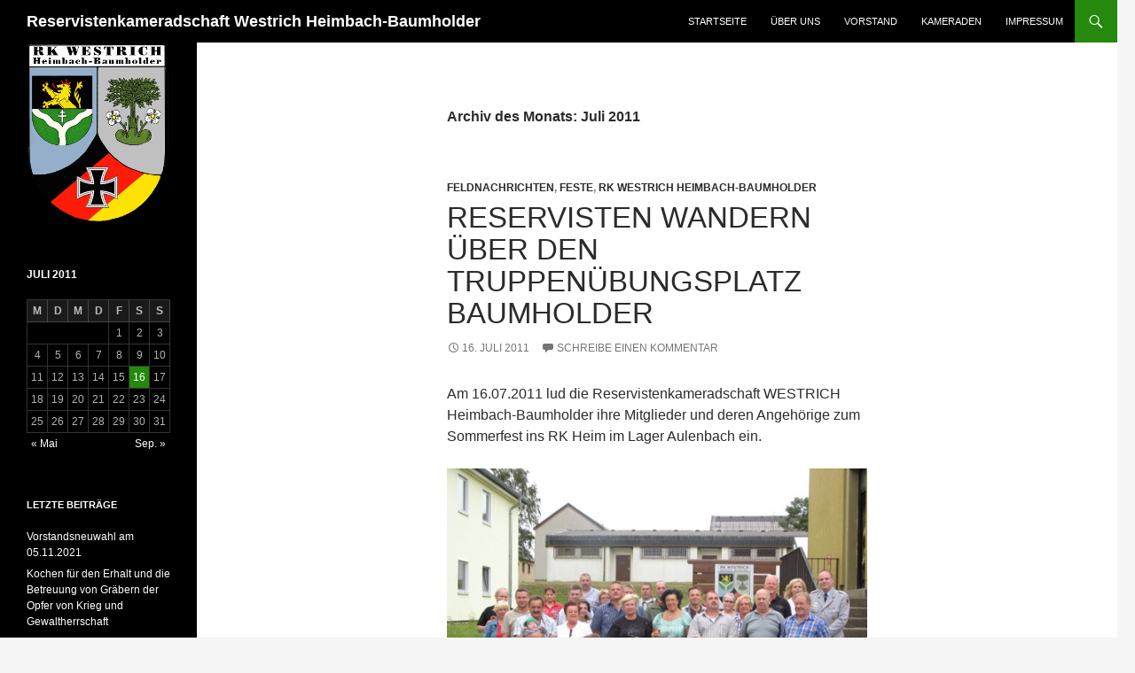

--- FILE ---
content_type: text/html; charset=UTF-8
request_url: https://www.rk-westrich.de/2011/07/
body_size: 8978
content:
<!DOCTYPE html>
<html lang="de">
<head>
	<meta charset="UTF-8">
	<meta name="viewport" content="width=device-width, initial-scale=1.0">
	<title>Juli | 2011 | Reservistenkameradschaft Westrich Heimbach-Baumholder</title>
	<link rel="profile" href="https://gmpg.org/xfn/11">
	<link rel="pingback" href="https://www.rk-westrich.de/xmlrpc.php">
	<meta name='robots' content='max-image-preview:large' />
<link rel="alternate" type="application/rss+xml" title="Reservistenkameradschaft Westrich Heimbach-Baumholder &raquo; Feed" href="https://www.rk-westrich.de/feed/" />
<link rel="alternate" type="application/rss+xml" title="Reservistenkameradschaft Westrich Heimbach-Baumholder &raquo; Kommentar-Feed" href="https://www.rk-westrich.de/comments/feed/" />
<style id='wp-img-auto-sizes-contain-inline-css'>
img:is([sizes=auto i],[sizes^="auto," i]){contain-intrinsic-size:3000px 1500px}
/*# sourceURL=wp-img-auto-sizes-contain-inline-css */
</style>
<style id='wp-emoji-styles-inline-css'>

	img.wp-smiley, img.emoji {
		display: inline !important;
		border: none !important;
		box-shadow: none !important;
		height: 1em !important;
		width: 1em !important;
		margin: 0 0.07em !important;
		vertical-align: -0.1em !important;
		background: none !important;
		padding: 0 !important;
	}
/*# sourceURL=wp-emoji-styles-inline-css */
</style>
<style id='wp-block-library-inline-css'>
:root{--wp-block-synced-color:#7a00df;--wp-block-synced-color--rgb:122,0,223;--wp-bound-block-color:var(--wp-block-synced-color);--wp-editor-canvas-background:#ddd;--wp-admin-theme-color:#007cba;--wp-admin-theme-color--rgb:0,124,186;--wp-admin-theme-color-darker-10:#006ba1;--wp-admin-theme-color-darker-10--rgb:0,107,160.5;--wp-admin-theme-color-darker-20:#005a87;--wp-admin-theme-color-darker-20--rgb:0,90,135;--wp-admin-border-width-focus:2px}@media (min-resolution:192dpi){:root{--wp-admin-border-width-focus:1.5px}}.wp-element-button{cursor:pointer}:root .has-very-light-gray-background-color{background-color:#eee}:root .has-very-dark-gray-background-color{background-color:#313131}:root .has-very-light-gray-color{color:#eee}:root .has-very-dark-gray-color{color:#313131}:root .has-vivid-green-cyan-to-vivid-cyan-blue-gradient-background{background:linear-gradient(135deg,#00d084,#0693e3)}:root .has-purple-crush-gradient-background{background:linear-gradient(135deg,#34e2e4,#4721fb 50%,#ab1dfe)}:root .has-hazy-dawn-gradient-background{background:linear-gradient(135deg,#faaca8,#dad0ec)}:root .has-subdued-olive-gradient-background{background:linear-gradient(135deg,#fafae1,#67a671)}:root .has-atomic-cream-gradient-background{background:linear-gradient(135deg,#fdd79a,#004a59)}:root .has-nightshade-gradient-background{background:linear-gradient(135deg,#330968,#31cdcf)}:root .has-midnight-gradient-background{background:linear-gradient(135deg,#020381,#2874fc)}:root{--wp--preset--font-size--normal:16px;--wp--preset--font-size--huge:42px}.has-regular-font-size{font-size:1em}.has-larger-font-size{font-size:2.625em}.has-normal-font-size{font-size:var(--wp--preset--font-size--normal)}.has-huge-font-size{font-size:var(--wp--preset--font-size--huge)}.has-text-align-center{text-align:center}.has-text-align-left{text-align:left}.has-text-align-right{text-align:right}.has-fit-text{white-space:nowrap!important}#end-resizable-editor-section{display:none}.aligncenter{clear:both}.items-justified-left{justify-content:flex-start}.items-justified-center{justify-content:center}.items-justified-right{justify-content:flex-end}.items-justified-space-between{justify-content:space-between}.screen-reader-text{border:0;clip-path:inset(50%);height:1px;margin:-1px;overflow:hidden;padding:0;position:absolute;width:1px;word-wrap:normal!important}.screen-reader-text:focus{background-color:#ddd;clip-path:none;color:#444;display:block;font-size:1em;height:auto;left:5px;line-height:normal;padding:15px 23px 14px;text-decoration:none;top:5px;width:auto;z-index:100000}html :where(.has-border-color){border-style:solid}html :where([style*=border-top-color]){border-top-style:solid}html :where([style*=border-right-color]){border-right-style:solid}html :where([style*=border-bottom-color]){border-bottom-style:solid}html :where([style*=border-left-color]){border-left-style:solid}html :where([style*=border-width]){border-style:solid}html :where([style*=border-top-width]){border-top-style:solid}html :where([style*=border-right-width]){border-right-style:solid}html :where([style*=border-bottom-width]){border-bottom-style:solid}html :where([style*=border-left-width]){border-left-style:solid}html :where(img[class*=wp-image-]){height:auto;max-width:100%}:where(figure){margin:0 0 1em}html :where(.is-position-sticky){--wp-admin--admin-bar--position-offset:var(--wp-admin--admin-bar--height,0px)}@media screen and (max-width:600px){html :where(.is-position-sticky){--wp-admin--admin-bar--position-offset:0px}}

/*# sourceURL=wp-block-library-inline-css */
</style><style id='global-styles-inline-css'>
:root{--wp--preset--aspect-ratio--square: 1;--wp--preset--aspect-ratio--4-3: 4/3;--wp--preset--aspect-ratio--3-4: 3/4;--wp--preset--aspect-ratio--3-2: 3/2;--wp--preset--aspect-ratio--2-3: 2/3;--wp--preset--aspect-ratio--16-9: 16/9;--wp--preset--aspect-ratio--9-16: 9/16;--wp--preset--color--black: #000;--wp--preset--color--cyan-bluish-gray: #abb8c3;--wp--preset--color--white: #fff;--wp--preset--color--pale-pink: #f78da7;--wp--preset--color--vivid-red: #cf2e2e;--wp--preset--color--luminous-vivid-orange: #ff6900;--wp--preset--color--luminous-vivid-amber: #fcb900;--wp--preset--color--light-green-cyan: #7bdcb5;--wp--preset--color--vivid-green-cyan: #00d084;--wp--preset--color--pale-cyan-blue: #8ed1fc;--wp--preset--color--vivid-cyan-blue: #0693e3;--wp--preset--color--vivid-purple: #9b51e0;--wp--preset--color--green: #24890d;--wp--preset--color--dark-gray: #2b2b2b;--wp--preset--color--medium-gray: #767676;--wp--preset--color--light-gray: #f5f5f5;--wp--preset--gradient--vivid-cyan-blue-to-vivid-purple: linear-gradient(135deg,rgb(6,147,227) 0%,rgb(155,81,224) 100%);--wp--preset--gradient--light-green-cyan-to-vivid-green-cyan: linear-gradient(135deg,rgb(122,220,180) 0%,rgb(0,208,130) 100%);--wp--preset--gradient--luminous-vivid-amber-to-luminous-vivid-orange: linear-gradient(135deg,rgb(252,185,0) 0%,rgb(255,105,0) 100%);--wp--preset--gradient--luminous-vivid-orange-to-vivid-red: linear-gradient(135deg,rgb(255,105,0) 0%,rgb(207,46,46) 100%);--wp--preset--gradient--very-light-gray-to-cyan-bluish-gray: linear-gradient(135deg,rgb(238,238,238) 0%,rgb(169,184,195) 100%);--wp--preset--gradient--cool-to-warm-spectrum: linear-gradient(135deg,rgb(74,234,220) 0%,rgb(151,120,209) 20%,rgb(207,42,186) 40%,rgb(238,44,130) 60%,rgb(251,105,98) 80%,rgb(254,248,76) 100%);--wp--preset--gradient--blush-light-purple: linear-gradient(135deg,rgb(255,206,236) 0%,rgb(152,150,240) 100%);--wp--preset--gradient--blush-bordeaux: linear-gradient(135deg,rgb(254,205,165) 0%,rgb(254,45,45) 50%,rgb(107,0,62) 100%);--wp--preset--gradient--luminous-dusk: linear-gradient(135deg,rgb(255,203,112) 0%,rgb(199,81,192) 50%,rgb(65,88,208) 100%);--wp--preset--gradient--pale-ocean: linear-gradient(135deg,rgb(255,245,203) 0%,rgb(182,227,212) 50%,rgb(51,167,181) 100%);--wp--preset--gradient--electric-grass: linear-gradient(135deg,rgb(202,248,128) 0%,rgb(113,206,126) 100%);--wp--preset--gradient--midnight: linear-gradient(135deg,rgb(2,3,129) 0%,rgb(40,116,252) 100%);--wp--preset--font-size--small: 13px;--wp--preset--font-size--medium: 20px;--wp--preset--font-size--large: 36px;--wp--preset--font-size--x-large: 42px;--wp--preset--spacing--20: 0.44rem;--wp--preset--spacing--30: 0.67rem;--wp--preset--spacing--40: 1rem;--wp--preset--spacing--50: 1.5rem;--wp--preset--spacing--60: 2.25rem;--wp--preset--spacing--70: 3.38rem;--wp--preset--spacing--80: 5.06rem;--wp--preset--shadow--natural: 6px 6px 9px rgba(0, 0, 0, 0.2);--wp--preset--shadow--deep: 12px 12px 50px rgba(0, 0, 0, 0.4);--wp--preset--shadow--sharp: 6px 6px 0px rgba(0, 0, 0, 0.2);--wp--preset--shadow--outlined: 6px 6px 0px -3px rgb(255, 255, 255), 6px 6px rgb(0, 0, 0);--wp--preset--shadow--crisp: 6px 6px 0px rgb(0, 0, 0);}:where(.is-layout-flex){gap: 0.5em;}:where(.is-layout-grid){gap: 0.5em;}body .is-layout-flex{display: flex;}.is-layout-flex{flex-wrap: wrap;align-items: center;}.is-layout-flex > :is(*, div){margin: 0;}body .is-layout-grid{display: grid;}.is-layout-grid > :is(*, div){margin: 0;}:where(.wp-block-columns.is-layout-flex){gap: 2em;}:where(.wp-block-columns.is-layout-grid){gap: 2em;}:where(.wp-block-post-template.is-layout-flex){gap: 1.25em;}:where(.wp-block-post-template.is-layout-grid){gap: 1.25em;}.has-black-color{color: var(--wp--preset--color--black) !important;}.has-cyan-bluish-gray-color{color: var(--wp--preset--color--cyan-bluish-gray) !important;}.has-white-color{color: var(--wp--preset--color--white) !important;}.has-pale-pink-color{color: var(--wp--preset--color--pale-pink) !important;}.has-vivid-red-color{color: var(--wp--preset--color--vivid-red) !important;}.has-luminous-vivid-orange-color{color: var(--wp--preset--color--luminous-vivid-orange) !important;}.has-luminous-vivid-amber-color{color: var(--wp--preset--color--luminous-vivid-amber) !important;}.has-light-green-cyan-color{color: var(--wp--preset--color--light-green-cyan) !important;}.has-vivid-green-cyan-color{color: var(--wp--preset--color--vivid-green-cyan) !important;}.has-pale-cyan-blue-color{color: var(--wp--preset--color--pale-cyan-blue) !important;}.has-vivid-cyan-blue-color{color: var(--wp--preset--color--vivid-cyan-blue) !important;}.has-vivid-purple-color{color: var(--wp--preset--color--vivid-purple) !important;}.has-black-background-color{background-color: var(--wp--preset--color--black) !important;}.has-cyan-bluish-gray-background-color{background-color: var(--wp--preset--color--cyan-bluish-gray) !important;}.has-white-background-color{background-color: var(--wp--preset--color--white) !important;}.has-pale-pink-background-color{background-color: var(--wp--preset--color--pale-pink) !important;}.has-vivid-red-background-color{background-color: var(--wp--preset--color--vivid-red) !important;}.has-luminous-vivid-orange-background-color{background-color: var(--wp--preset--color--luminous-vivid-orange) !important;}.has-luminous-vivid-amber-background-color{background-color: var(--wp--preset--color--luminous-vivid-amber) !important;}.has-light-green-cyan-background-color{background-color: var(--wp--preset--color--light-green-cyan) !important;}.has-vivid-green-cyan-background-color{background-color: var(--wp--preset--color--vivid-green-cyan) !important;}.has-pale-cyan-blue-background-color{background-color: var(--wp--preset--color--pale-cyan-blue) !important;}.has-vivid-cyan-blue-background-color{background-color: var(--wp--preset--color--vivid-cyan-blue) !important;}.has-vivid-purple-background-color{background-color: var(--wp--preset--color--vivid-purple) !important;}.has-black-border-color{border-color: var(--wp--preset--color--black) !important;}.has-cyan-bluish-gray-border-color{border-color: var(--wp--preset--color--cyan-bluish-gray) !important;}.has-white-border-color{border-color: var(--wp--preset--color--white) !important;}.has-pale-pink-border-color{border-color: var(--wp--preset--color--pale-pink) !important;}.has-vivid-red-border-color{border-color: var(--wp--preset--color--vivid-red) !important;}.has-luminous-vivid-orange-border-color{border-color: var(--wp--preset--color--luminous-vivid-orange) !important;}.has-luminous-vivid-amber-border-color{border-color: var(--wp--preset--color--luminous-vivid-amber) !important;}.has-light-green-cyan-border-color{border-color: var(--wp--preset--color--light-green-cyan) !important;}.has-vivid-green-cyan-border-color{border-color: var(--wp--preset--color--vivid-green-cyan) !important;}.has-pale-cyan-blue-border-color{border-color: var(--wp--preset--color--pale-cyan-blue) !important;}.has-vivid-cyan-blue-border-color{border-color: var(--wp--preset--color--vivid-cyan-blue) !important;}.has-vivid-purple-border-color{border-color: var(--wp--preset--color--vivid-purple) !important;}.has-vivid-cyan-blue-to-vivid-purple-gradient-background{background: var(--wp--preset--gradient--vivid-cyan-blue-to-vivid-purple) !important;}.has-light-green-cyan-to-vivid-green-cyan-gradient-background{background: var(--wp--preset--gradient--light-green-cyan-to-vivid-green-cyan) !important;}.has-luminous-vivid-amber-to-luminous-vivid-orange-gradient-background{background: var(--wp--preset--gradient--luminous-vivid-amber-to-luminous-vivid-orange) !important;}.has-luminous-vivid-orange-to-vivid-red-gradient-background{background: var(--wp--preset--gradient--luminous-vivid-orange-to-vivid-red) !important;}.has-very-light-gray-to-cyan-bluish-gray-gradient-background{background: var(--wp--preset--gradient--very-light-gray-to-cyan-bluish-gray) !important;}.has-cool-to-warm-spectrum-gradient-background{background: var(--wp--preset--gradient--cool-to-warm-spectrum) !important;}.has-blush-light-purple-gradient-background{background: var(--wp--preset--gradient--blush-light-purple) !important;}.has-blush-bordeaux-gradient-background{background: var(--wp--preset--gradient--blush-bordeaux) !important;}.has-luminous-dusk-gradient-background{background: var(--wp--preset--gradient--luminous-dusk) !important;}.has-pale-ocean-gradient-background{background: var(--wp--preset--gradient--pale-ocean) !important;}.has-electric-grass-gradient-background{background: var(--wp--preset--gradient--electric-grass) !important;}.has-midnight-gradient-background{background: var(--wp--preset--gradient--midnight) !important;}.has-small-font-size{font-size: var(--wp--preset--font-size--small) !important;}.has-medium-font-size{font-size: var(--wp--preset--font-size--medium) !important;}.has-large-font-size{font-size: var(--wp--preset--font-size--large) !important;}.has-x-large-font-size{font-size: var(--wp--preset--font-size--x-large) !important;}
/*# sourceURL=global-styles-inline-css */
</style>

<style id='classic-theme-styles-inline-css'>
/*! This file is auto-generated */
.wp-block-button__link{color:#fff;background-color:#32373c;border-radius:9999px;box-shadow:none;text-decoration:none;padding:calc(.667em + 2px) calc(1.333em + 2px);font-size:1.125em}.wp-block-file__button{background:#32373c;color:#fff;text-decoration:none}
/*# sourceURL=/wp-includes/css/classic-themes.min.css */
</style>
<link rel='stylesheet' id='genericons-css' href='https://www.rk-westrich.de/wp-content/themes/twentyfourteen/genericons/genericons.css?ver=20251101' media='all' />
<link rel='stylesheet' id='twentyfourteen-style-css' href='https://www.rk-westrich.de/wp-content/themes/twentyfourteen/style.css?ver=20251202' media='all' />
<link rel='stylesheet' id='twentyfourteen-block-style-css' href='https://www.rk-westrich.de/wp-content/themes/twentyfourteen/css/blocks.css?ver=20250715' media='all' />
<script src="https://www.rk-westrich.de/wp-includes/js/jquery/jquery.min.js?ver=3.7.1" id="jquery-core-js"></script>
<script src="https://www.rk-westrich.de/wp-includes/js/jquery/jquery-migrate.min.js?ver=3.4.1" id="jquery-migrate-js"></script>
<script src="https://www.rk-westrich.de/wp-content/themes/twentyfourteen/js/functions.js?ver=20250729" id="twentyfourteen-script-js" defer data-wp-strategy="defer"></script>
<link rel="https://api.w.org/" href="https://www.rk-westrich.de/wp-json/" /><link rel="EditURI" type="application/rsd+xml" title="RSD" href="https://www.rk-westrich.de/xmlrpc.php?rsd" />
<meta name="generator" content="WordPress 6.9" />
		<style type="text/css" id="twentyfourteen-header-css">
				.site-title a {
			color: #ffffff;
		}
		</style>
		</head>

<body class="archive date wp-embed-responsive wp-theme-twentyfourteen masthead-fixed list-view full-width">
<a class="screen-reader-text skip-link" href="#content">
	Zum Inhalt springen</a>
<div id="page" class="hfeed site">
		
	<header id="masthead" class="site-header">
		<div class="header-main">
							<h1 class="site-title"><a href="https://www.rk-westrich.de/" rel="home" >Reservistenkameradschaft Westrich Heimbach-Baumholder</a></h1>
			
			<div class="search-toggle">
				<a href="#search-container" class="screen-reader-text" aria-expanded="false" aria-controls="search-container">
					Suchen				</a>
			</div>

			<nav id="primary-navigation" class="site-navigation primary-navigation">
				<button class="menu-toggle">Primäres Menü</button>
				<div class="menu-menue-container"><ul id="primary-menu" class="nav-menu"><li id="menu-item-167" class="menu-item menu-item-type-custom menu-item-object-custom menu-item-home menu-item-167"><a href="http://www.rk-westrich.de/">Startseite</a></li>
<li id="menu-item-231" class="menu-item menu-item-type-post_type menu-item-object-page menu-item-231"><a href="https://www.rk-westrich.de/ueber-uns/">Über uns</a></li>
<li id="menu-item-164" class="menu-item menu-item-type-post_type menu-item-object-page menu-item-164"><a href="https://www.rk-westrich.de/vorstand/">Vorstand</a></li>
<li id="menu-item-228" class="menu-item menu-item-type-post_type menu-item-object-page menu-item-228"><a href="https://www.rk-westrich.de/kameraden/">Kameraden</a></li>
<li id="menu-item-163" class="menu-item menu-item-type-post_type menu-item-object-page menu-item-163"><a href="https://www.rk-westrich.de/impressum/">Impressum</a></li>
</ul></div>			</nav>
		</div>

		<div id="search-container" class="search-box-wrapper hide">
			<div class="search-box">
				<form role="search" method="get" class="search-form" action="https://www.rk-westrich.de/">
				<label>
					<span class="screen-reader-text">Suche nach:</span>
					<input type="search" class="search-field" placeholder="Suchen …" value="" name="s" />
				</label>
				<input type="submit" class="search-submit" value="Suchen" />
			</form>			</div>
		</div>
	</header><!-- #masthead -->

	<div id="main" class="site-main">

	<section id="primary" class="content-area">
		<div id="content" class="site-content" role="main">

			
			<header class="page-header">
				<h1 class="page-title">
					Archiv des Monats: Juli 2011				</h1>
			</header><!-- .page-header -->

				
<article id="post-39" class="post-39 post type-post status-publish format-standard hentry category-feldnachrichten category-feste category-rk-westrich-heimbach-baumholder">
	
	<header class="entry-header">
				<div class="entry-meta">
			<span class="cat-links"><a href="https://www.rk-westrich.de/category/feldnachrichten/" rel="category tag">Feldnachrichten</a>, <a href="https://www.rk-westrich.de/category/feste/" rel="category tag">Feste</a>, <a href="https://www.rk-westrich.de/category/rk-westrich-heimbach-baumholder/" rel="category tag">RK Westrich Heimbach-Baumholder</a></span>
		</div>
			<h1 class="entry-title"><a href="https://www.rk-westrich.de/2011/07/16/" rel="bookmark">Reservisten wandern über den Truppenübungsplatz Baumholder</a></h1>
		<div class="entry-meta">
			<span class="entry-date"><a href="https://www.rk-westrich.de/2011/07/16/" rel="bookmark"><time class="entry-date" datetime="2011-07-16T16:55:56+02:00">16. Juli 2011</time></a></span> <span class="byline"><span class="author vcard"><a class="url fn n" href="https://www.rk-westrich.de/author/rk-westrich/" rel="author">RK Westrich</a></span></span>			<span class="comments-link"><a href="https://www.rk-westrich.de/2011/07/16/#respond">Schreibe einen Kommentar</a></span>
						</div><!-- .entry-meta -->
	</header><!-- .entry-header -->

		<div class="entry-content">
		<p>Am 16.07.2011 lud die Reservistenkameradschaft WESTRICH Heimbach-Baumholder ihre Mitglieder und deren Angehörige zum Sommerfest ins RK Heim im Lager Aulenbach ein.</p>
<p style="text-align: center;"><a href="http://www.rk-westrich.de/wp-content/2011/07/2011_07_16_Wanderung.jpg"><img fetchpriority="high" decoding="async" class="size-full wp-image-61 aligncenter" alt="2011_07_16_Wanderung" src="http://www.rk-westrich.de/wp-content/2011/07/2011_07_16_Wanderung.jpg" width="560" height="420" srcset="https://www.rk-westrich.de/wp-content/2011/07/2011_07_16_Wanderung.jpg 560w, https://www.rk-westrich.de/wp-content/2011/07/2011_07_16_Wanderung-300x225.jpg 300w" sizes="(max-width: 560px) 100vw, 560px" /></a></p>
<p>Gegen 14 Uhr startete die Wanderung über den Truppenübungsplatz, welche die Teilnehmer ca. 8km durch das unter Naturschutz stehende Steinalb führte und mit Hauptfeldwebel Gante von der Kommandantur sachkundig begleitet bzw. geleitet wurde. Neben den ehemaligen Anwesen und Mühlen die im Rahmen der Truppenübungsplatzerweiterung weichen mussten, gab es für die Teilnehmer auch den Artenreichtum der dortigen Flora und Fauna zu bestaunen. Nach der Rückkehr nach Baumholder folgte die Begrüßung durch den RK-Vorsitzenden Major d.R. Fröhlich, der dabei die Ehre hatte, den Kommandeur des Truppenübungsplatzes, Oberstleutnant Osbahr, nebst charmanter Begleitung in den Reihen der zahlreichen Teilnehmer willkommen heißen zu dürfen und sich bei diesem gleichzeitig für die zu Teil gewordene Unterstützung in aller Form bedanken konnte.</p>
<p>Ein besonderer Dank der RK WESTRICH Heimbach-Baumholder galt Heike Bortscher, Christina Müller, Christine Dunkel und Doris Haag für deren langjährige Unterstützung, Engagement und nicht zuletzt dem aufgebrachtem Verständnis für die Aktivitäten im Rahmen der freiwilligen Reservistenarbeit ihrer Partner, was durch die Überreichung von Blumensträußen an die Damen nachhaltig unterstrichen wurde.</p>
<p>Oberstleutnant Osbahr zeigte sich nach kurzer Einweisung in die Tätigkeiten der Reservistenkameradschaft durch Major d.R. Fröhlich sehr interessiert war sichtlich beeindruckt von den der RK zur Verfügung stehenden Räumlichkeiten im Lager Aulenbach. Man beschloss, die ohnehin schon überaus fruchtbare Zusammenarbeit in Zukunft noch vertiefen zu wollen. Für das leibliche Wohl war ebenfalls bestens gesorgt, es wurde vor Ort gegrillte Wildsau vom Spieß gereicht, welche bei allen Teilnehmern sehr guten Zuspruch fand.</p>
<p>Bereits im Mai diesen Jahres konnte die RK WESTRICH Heimbach-Baumholder ihr Potenzial bei den von der Kreisgruppe Nahe-Hunsrück ausgetragenen Meisterschaften im Schießen unter Beweis stellen. SU d.R. Achim Bortscher errang in den Disziplinen Gewehr G36 und Maschinengewehr MG3 den ersten Rang und konnte darüber hinaus auch den Titel „Bester Schütze aller Waffen“ für sich entscheiden. Ebenfalls erfolgreich als Schützen zeigten sich auf Rang 2 der OG. d.R. Schwarz im Maschinengewehrschießen sowie SU d.R. Antes im Pistolenschießen. In der Mannschaftswertung sicherte sich die RK WESTRICH im Pistolenschießen den Titel und belegte in der Gesamtwertung Rang 2, in den Einzeldisziplinen Gewehr und Maschinengewehr jeweils Rang 3</p>
<p>Als nächste Aktivität plant die RK eine gemeinsame Veranstaltung mit dem befreundeten Schützenverein Ruschberg in deren Vereinsheim, bei welcher sich dann auch die Angehörigen und Freunde traditionell wieder im scharfen Schuss üben dürfen.</p>
	</div><!-- .entry-content -->
	
	</article><!-- #post-39 -->
		</div><!-- #content -->
	</section><!-- #primary -->

<div id="secondary">
	
	
		<div id="primary-sidebar" class="primary-sidebar widget-area" role="complementary">
		<aside id="text-2" class="widget widget_text">			<div class="textwidget"><img src="//www.rk-westrich.de/wp-content/2014/01/westrich-wappen-klein.png" alt="Wappen RK Westrich Heimbach-Baumholder" title="Wappen RK Westrich Heimbach-Baumholder" /></div>
		</aside><aside id="calendar-5" class="widget widget_calendar"><div id="calendar_wrap" class="calendar_wrap"><table id="wp-calendar" class="wp-calendar-table">
	<caption>Juli 2011</caption>
	<thead>
	<tr>
		<th scope="col" aria-label="Montag">M</th>
		<th scope="col" aria-label="Dienstag">D</th>
		<th scope="col" aria-label="Mittwoch">M</th>
		<th scope="col" aria-label="Donnerstag">D</th>
		<th scope="col" aria-label="Freitag">F</th>
		<th scope="col" aria-label="Samstag">S</th>
		<th scope="col" aria-label="Sonntag">S</th>
	</tr>
	</thead>
	<tbody>
	<tr>
		<td colspan="4" class="pad">&nbsp;</td><td>1</td><td>2</td><td>3</td>
	</tr>
	<tr>
		<td>4</td><td>5</td><td>6</td><td>7</td><td>8</td><td>9</td><td>10</td>
	</tr>
	<tr>
		<td>11</td><td>12</td><td>13</td><td>14</td><td>15</td><td><a href="https://www.rk-westrich.de/2011/07/16/" aria-label="Beiträge veröffentlicht am 16. July 2011">16</a></td><td>17</td>
	</tr>
	<tr>
		<td>18</td><td>19</td><td>20</td><td>21</td><td>22</td><td>23</td><td>24</td>
	</tr>
	<tr>
		<td>25</td><td>26</td><td>27</td><td>28</td><td>29</td><td>30</td><td>31</td>
	</tr>
	</tbody>
	</table><nav aria-label="Vorherige und nächste Monate" class="wp-calendar-nav">
		<span class="wp-calendar-nav-prev"><a href="https://www.rk-westrich.de/2011/05/">&laquo; Mai</a></span>
		<span class="pad">&nbsp;</span>
		<span class="wp-calendar-nav-next"><a href="https://www.rk-westrich.de/2011/09/">Sep. &raquo;</a></span>
	</nav></div></aside>
		<aside id="recent-posts-3" class="widget widget_recent_entries">
		<h1 class="widget-title">Letzte Beiträge</h1><nav aria-label="Letzte Beiträge">
		<ul>
											<li>
					<a href="https://www.rk-westrich.de/2021/10/13/">Vorstandsneuwahl am 05.11.2021</a>
									</li>
											<li>
					<a href="https://www.rk-westrich.de/2019/11/10/">Kochen für den Erhalt und die Betreuung von Gräbern der Opfer von Krieg und Gewaltherrschaft</a>
									</li>
											<li>
					<a href="https://www.rk-westrich.de/2018/06/09/">Tag der Bundeswehr 2018 in Baumholder</a>
									</li>
											<li>
					<a href="https://www.rk-westrich.de/2017/11/12/">Alle Jahre wieder!</a>
									</li>
											<li>
					<a href="https://www.rk-westrich.de/2016/12/17/">RK feiert Weihnachten mit Gästen</a>
									</li>
					</ul>

		</nav></aside><aside id="archives-3" class="widget widget_archive"><h1 class="widget-title">Archiv</h1><nav aria-label="Archiv">
			<ul>
					<li><a href='https://www.rk-westrich.de/2021/10/'>Oktober 2021</a>&nbsp;(1)</li>
	<li><a href='https://www.rk-westrich.de/2019/11/'>November 2019</a>&nbsp;(1)</li>
	<li><a href='https://www.rk-westrich.de/2018/06/'>Juni 2018</a>&nbsp;(1)</li>
	<li><a href='https://www.rk-westrich.de/2017/11/'>November 2017</a>&nbsp;(1)</li>
	<li><a href='https://www.rk-westrich.de/2016/12/'>Dezember 2016</a>&nbsp;(1)</li>
	<li><a href='https://www.rk-westrich.de/2016/11/'>November 2016</a>&nbsp;(3)</li>
	<li><a href='https://www.rk-westrich.de/2016/09/'>September 2016</a>&nbsp;(1)</li>
	<li><a href='https://www.rk-westrich.de/2016/05/'>Mai 2016</a>&nbsp;(1)</li>
	<li><a href='https://www.rk-westrich.de/2014/12/'>Dezember 2014</a>&nbsp;(1)</li>
	<li><a href='https://www.rk-westrich.de/2014/11/'>November 2014</a>&nbsp;(1)</li>
	<li><a href='https://www.rk-westrich.de/2014/10/'>Oktober 2014</a>&nbsp;(1)</li>
	<li><a href='https://www.rk-westrich.de/2014/07/'>Juli 2014</a>&nbsp;(1)</li>
	<li><a href='https://www.rk-westrich.de/2014/02/'>Februar 2014</a>&nbsp;(1)</li>
	<li><a href='https://www.rk-westrich.de/2013/11/'>November 2013</a>&nbsp;(1)</li>
	<li><a href='https://www.rk-westrich.de/2013/09/'>September 2013</a>&nbsp;(1)</li>
	<li><a href='https://www.rk-westrich.de/2013/07/'>Juli 2013</a>&nbsp;(1)</li>
	<li><a href='https://www.rk-westrich.de/2013/06/'>Juni 2013</a>&nbsp;(1)</li>
	<li><a href='https://www.rk-westrich.de/2013/04/'>April 2013</a>&nbsp;(1)</li>
	<li><a href='https://www.rk-westrich.de/2012/11/'>November 2012</a>&nbsp;(1)</li>
	<li><a href='https://www.rk-westrich.de/2012/08/'>August 2012</a>&nbsp;(2)</li>
	<li><a href='https://www.rk-westrich.de/2012/06/'>Juni 2012</a>&nbsp;(2)</li>
	<li><a href='https://www.rk-westrich.de/2012/01/'>Januar 2012</a>&nbsp;(1)</li>
	<li><a href='https://www.rk-westrich.de/2011/11/'>November 2011</a>&nbsp;(1)</li>
	<li><a href='https://www.rk-westrich.de/2011/10/'>Oktober 2011</a>&nbsp;(1)</li>
	<li><a href='https://www.rk-westrich.de/2011/09/'>September 2011</a>&nbsp;(1)</li>
	<li><a href='https://www.rk-westrich.de/2011/07/' aria-current="page">Juli 2011</a>&nbsp;(1)</li>
	<li><a href='https://www.rk-westrich.de/2011/05/'>Mai 2011</a>&nbsp;(1)</li>
	<li><a href='https://www.rk-westrich.de/2010/12/'>Dezember 2010</a>&nbsp;(1)</li>
	<li><a href='https://www.rk-westrich.de/2010/11/'>November 2010</a>&nbsp;(1)</li>
	<li><a href='https://www.rk-westrich.de/2010/04/'>April 2010</a>&nbsp;(1)</li>
	<li><a href='https://www.rk-westrich.de/2010/01/'>Januar 2010</a>&nbsp;(1)</li>
	<li><a href='https://www.rk-westrich.de/2009/09/'>September 2009</a>&nbsp;(1)</li>
	<li><a href='https://www.rk-westrich.de/2009/08/'>August 2009</a>&nbsp;(1)</li>
	<li><a href='https://www.rk-westrich.de/2009/01/'>Januar 2009</a>&nbsp;(1)</li>
	<li><a href='https://www.rk-westrich.de/2007/02/'>Februar 2007</a>&nbsp;(1)</li>
	<li><a href='https://www.rk-westrich.de/2006/12/'>Dezember 2006</a>&nbsp;(1)</li>
	<li><a href='https://www.rk-westrich.de/2001/09/'>September 2001</a>&nbsp;(1)</li>
	<li><a href='https://www.rk-westrich.de/2001/05/'>Mai 2001</a>&nbsp;(1)</li>
	<li><a href='https://www.rk-westrich.de/1976/09/'>September 1976</a>&nbsp;(1)</li>
	<li><a href='https://www.rk-westrich.de/1976/05/'>Mai 1976</a>&nbsp;(1)</li>
			</ul>

			</nav></aside>	</div><!-- #primary-sidebar -->
	</div><!-- #secondary -->

		</div><!-- #main -->

		<footer id="colophon" class="site-footer">

			
			<div class="site-info">
												<a href="https://de.wordpress.org/" class="imprint">
					Mit Stolz präsentiert von WordPress				</a>
			</div><!-- .site-info -->
		</footer><!-- #colophon -->
	</div><!-- #page -->

	<script type="speculationrules">
{"prefetch":[{"source":"document","where":{"and":[{"href_matches":"/*"},{"not":{"href_matches":["/wp-*.php","/wp-admin/*","/wp-content/*","/wp-content/plugins/*","/wp-content/themes/twentyfourteen/*","/*\\?(.+)"]}},{"not":{"selector_matches":"a[rel~=\"nofollow\"]"}},{"not":{"selector_matches":".no-prefetch, .no-prefetch a"}}]},"eagerness":"conservative"}]}
</script>
<script id="wp-emoji-settings" type="application/json">
{"baseUrl":"https://s.w.org/images/core/emoji/17.0.2/72x72/","ext":".png","svgUrl":"https://s.w.org/images/core/emoji/17.0.2/svg/","svgExt":".svg","source":{"concatemoji":"https://www.rk-westrich.de/wp-includes/js/wp-emoji-release.min.js?ver=6.9"}}
</script>
<script type="module">
/*! This file is auto-generated */
const a=JSON.parse(document.getElementById("wp-emoji-settings").textContent),o=(window._wpemojiSettings=a,"wpEmojiSettingsSupports"),s=["flag","emoji"];function i(e){try{var t={supportTests:e,timestamp:(new Date).valueOf()};sessionStorage.setItem(o,JSON.stringify(t))}catch(e){}}function c(e,t,n){e.clearRect(0,0,e.canvas.width,e.canvas.height),e.fillText(t,0,0);t=new Uint32Array(e.getImageData(0,0,e.canvas.width,e.canvas.height).data);e.clearRect(0,0,e.canvas.width,e.canvas.height),e.fillText(n,0,0);const a=new Uint32Array(e.getImageData(0,0,e.canvas.width,e.canvas.height).data);return t.every((e,t)=>e===a[t])}function p(e,t){e.clearRect(0,0,e.canvas.width,e.canvas.height),e.fillText(t,0,0);var n=e.getImageData(16,16,1,1);for(let e=0;e<n.data.length;e++)if(0!==n.data[e])return!1;return!0}function u(e,t,n,a){switch(t){case"flag":return n(e,"\ud83c\udff3\ufe0f\u200d\u26a7\ufe0f","\ud83c\udff3\ufe0f\u200b\u26a7\ufe0f")?!1:!n(e,"\ud83c\udde8\ud83c\uddf6","\ud83c\udde8\u200b\ud83c\uddf6")&&!n(e,"\ud83c\udff4\udb40\udc67\udb40\udc62\udb40\udc65\udb40\udc6e\udb40\udc67\udb40\udc7f","\ud83c\udff4\u200b\udb40\udc67\u200b\udb40\udc62\u200b\udb40\udc65\u200b\udb40\udc6e\u200b\udb40\udc67\u200b\udb40\udc7f");case"emoji":return!a(e,"\ud83e\u1fac8")}return!1}function f(e,t,n,a){let r;const o=(r="undefined"!=typeof WorkerGlobalScope&&self instanceof WorkerGlobalScope?new OffscreenCanvas(300,150):document.createElement("canvas")).getContext("2d",{willReadFrequently:!0}),s=(o.textBaseline="top",o.font="600 32px Arial",{});return e.forEach(e=>{s[e]=t(o,e,n,a)}),s}function r(e){var t=document.createElement("script");t.src=e,t.defer=!0,document.head.appendChild(t)}a.supports={everything:!0,everythingExceptFlag:!0},new Promise(t=>{let n=function(){try{var e=JSON.parse(sessionStorage.getItem(o));if("object"==typeof e&&"number"==typeof e.timestamp&&(new Date).valueOf()<e.timestamp+604800&&"object"==typeof e.supportTests)return e.supportTests}catch(e){}return null}();if(!n){if("undefined"!=typeof Worker&&"undefined"!=typeof OffscreenCanvas&&"undefined"!=typeof URL&&URL.createObjectURL&&"undefined"!=typeof Blob)try{var e="postMessage("+f.toString()+"("+[JSON.stringify(s),u.toString(),c.toString(),p.toString()].join(",")+"));",a=new Blob([e],{type:"text/javascript"});const r=new Worker(URL.createObjectURL(a),{name:"wpTestEmojiSupports"});return void(r.onmessage=e=>{i(n=e.data),r.terminate(),t(n)})}catch(e){}i(n=f(s,u,c,p))}t(n)}).then(e=>{for(const n in e)a.supports[n]=e[n],a.supports.everything=a.supports.everything&&a.supports[n],"flag"!==n&&(a.supports.everythingExceptFlag=a.supports.everythingExceptFlag&&a.supports[n]);var t;a.supports.everythingExceptFlag=a.supports.everythingExceptFlag&&!a.supports.flag,a.supports.everything||((t=a.source||{}).concatemoji?r(t.concatemoji):t.wpemoji&&t.twemoji&&(r(t.twemoji),r(t.wpemoji)))});
//# sourceURL=https://www.rk-westrich.de/wp-includes/js/wp-emoji-loader.min.js
</script>
</body>
</html>
